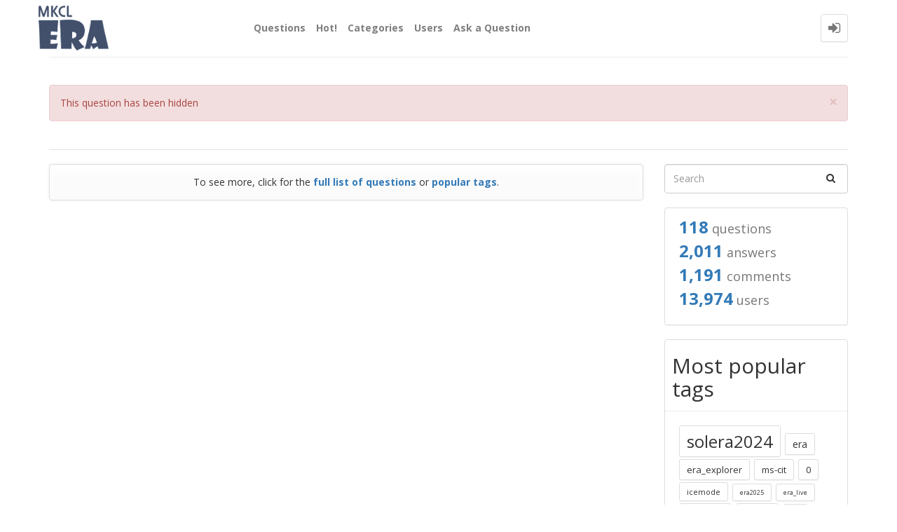

--- FILE ---
content_type: text/html; charset=utf-8
request_url: http://eraqa.mkcl.org/?qa=2237/november-batch-learner-session-completion-details-incorrect&show=2251
body_size: 4485
content:
<!DOCTYPE html>
<html lang="en">
	<!-- Powered by Question2Answer - http://www.question2answer.org/ -->
	<head>
		<meta http-equiv="content-type" content="text/html; charset=utf-8">
		<meta charset="utf-8">
		<meta name="viewport" content="width=device-width, initial-scale=1">
		<title>ERA-QA</title>
		<link rel="stylesheet" href="./qa-theme/Donut-theme/qa-styles.css?1.7.5">
		<link rel="stylesheet" type="text/css" href="//maxcdn.bootstrapcdn.com/bootstrap/3.3.5/css/bootstrap.min.css">
		<link rel="stylesheet" type="text/css" href="//maxcdn.bootstrapcdn.com/font-awesome/4.2.0/css/font-awesome.min.css">
		<link rel="stylesheet" type="text/css" href="./qa-theme/Donut-theme/css/donut.min.css?1.6.2">
		<link rel="stylesheet" type="text/css" href="https://fonts.googleapis.com/css?family=Open+Sans:400,700,700italic,400italic">
		
					<!-- HTML5 shim and Respond.js IE8 support of HTML5 elements and media queries -->
					   <!--[if lt IE 9]>
					     <script src="https://oss.maxcdn.com/html5shiv/3.7.2/html5shiv.min.js"></script>
					     <script src="https://oss.maxcdn.com/respond/1.4.2/respond.min.js"></script>
					<![endif]-->
				
		<link rel="search" type="application/opensearchdescription+xml" title="ERA-QA" href="./?qa=opensearch.xml">
		<!-- Global site tag (gtag.js) - Google Analytics -->
<script async src="https://www.googletagmanager.com/gtag/js?id=UA-106190265-3"></script>
<script>
  window.dataLayer = window.dataLayer || [];
  function gtag(){dataLayer.push(arguments);}
  gtag('js', new Date());

  gtag('config', 'UA-106190265-3');
</script>
		<script>
		var qa_root = '.\/';
		var qa_request = '2237\/november-batch-learner-session-completion-details-incorrect';
		</script>
		<script src="./qa-content/jquery-1.11.3.min.js"></script>
		<script src="./qa-content/qa-page.js?1.7.5"></script>
		<script src="//maxcdn.bootstrapcdn.com/bootstrap/3.3.5/js/bootstrap.min.js" type="text/javascript"></script>
		<script src="./qa-theme/Donut-theme/js/donut.js?1.6.2" type="text/javascript"></script>
	</head>
	<body
		class="qa-template-question qa-body-js-off"
		>
		<script>
			var b=document.getElementsByTagName('body')[0];
			b.className=b.className.replace('qa-body-js-off', 'qa-body-js-on');
		</script>
		            <header id="nav-header">
                <nav id="nav" class="navbar navbar-static-top"
                     role="navigation" data-spy="affix" data-offset-top="120">
                    <div class="container">
                        <div class="navbar-header">
                            <button type="button" class="navbar-toggle collapsed" data-toggle="collapse"
                                    data-target=".navbar-collapse">
                                <span class="sr-only">Toggle navigation</span>
                                <span class="glyphicon glyphicon-menu-hamburger"></span>
                            </button>
                        </div>
                        <div class="col-sm-3 col-xs-8 logo-wrapper">
                            		<div class="qa-logo">
			<a href="./" class="qa-logo-link" title="ERA-QA"><img src="./logo.ico" width="100" height="100" border="0" alt="ERA-QA"></a>
		</div>
                        </div>
                        <div class="donut-navigation col-sm-2 col-xs-3 pull-right">
                            <ul class="nav navbar-nav navbar-right login-nav">
    <li class="dropdown login-dropdown login active">
        <a href="#" data-toggle="dropdown" class="navbar-login-button">
            <span class="fa fa-sign-in text-muted"></span>
        </a>
        <ul class="dropdown-menu" role="menu" id="login-dropdown-menu">
            		<li class="open-login-buttons">
		</li>
                        <form role="form" action="./?qa=login&amp;to=%3Fqa%3D2237%2Fnovember-batch-learner-session-completion-details-incorrect%26show%3D2251"
                  method="post">
                <li>
                    <label>
                        Email or Username                    </label>
                    <input type="text" class="form-control" id="qa-userid" name="emailhandle"
                           placeholder="Email or Username">
                </li>

                <li>
                    <label>
                        Password                    </label>
                    <input type="password" class="form-control" id="qa-password" name="password"
                           placeholder="Password">
                </li>
                <li>
                    <label class="checkbox inline">
                        <input type="checkbox" name="remember" id="qa-rememberme"
                               value="1"> Remember                    </label>
                </li>
                <li class="hidden">
                    <input type="hidden" name="code"
                           value="0-1769166473-f7666886450161c17ca159f889f8ea45683804ce">
                </li>
                <li>
                    <button type="submit" value="" id="qa-login" name="dologin" class="btn btn-primary btn-block">
                        Login                    </button>
                </li>
                <li class="forgot-password">
                    <a href="./?qa=register">Register</a>
                    |
                    <a href="./?qa=forgot">I forgot my password</a>
                </li>
            </form>
        </ul>
    </li>
</ul>
                        </div>
                        <div class="col-sm-7 navbar-collapse collapse main-nav navbar-left">
                            <ul class="nav navbar-nav inner-drop-nav">
                                		<li ><a href="./?qa=questions">Questions</a></li>
		<li ><a href="./?qa=hot">Hot!</a></li>
		<li ><a href="./?qa=categories">Categories</a></li>
		<li ><a href="./?qa=users">Users</a></li>
		<li ><a href="./?qa=ask">Ask a Question</a></li>
                            </ul>
                        </div>
                    </div>
                </nav>
            </header>
            
				<div class="container">
					<div class="top-divider"></div>
				</div>
				<div class="container visible-xs">
					<div class="top-search-bar">
						<form class="search-form" role="form" method="get" action="./?qa=search">
							<input type="hidden" name="qa" value="search">
							<div class="input-group">
								<input type="text" name="q" value="" class="qa-search-field form-control" placeholder="Search">
								<span class="input-group-btn">
									<button type="submit" value="" class="btn qa-search-button" ><span class="fa fa-search"></span></button>
								</span>
							</div>
						</form>
					</div>
				</div>
				<main class="donut-masthead">
					<div class="container">
					</div>
					<div class="container">
						<div class="page-title">
							<h1>
							</h1>
							<div class="donut-error alert alert-dismissible" role="alert">
								This question has been hidden
								<button class="close" data-dismiss="alert"><span aria-hidden="true">&times;</span><span class="sr-only">Close</span></button>
							</div>
						</div>
					</div>
				</main>
				<div class="qa-body-wrapper container">
					
					<div class="qa-header clearfix">
						<div class="qa-header-clear clearfix">
						</div>
					</div> <!-- END qa-header -->
					
					<div class="qa-main-shadow clearfix">
						
						<div class="qa-main-wrapper clearfix row">
							
							<div class="qa-main col-md-9 col-xs-12 pull-left">
								<div class="qa-suggest-next col-xs-12 text-center clearfix alert">
									To see more, click for the <a href="./?qa=questions">full list of questions</a> or <a href="./?qa=tags">popular tags</a>.
								</div>
							</div> <!-- END qa-main -->
							
							<div class="qa-sidepanel col-md-3 col-xs-12 pull-right">
								<div class="side-search-bar hidden-xs">
									<form class="search-form" role="form" method="get" action="./?qa=search">
										<input type="hidden" name="qa" value="search">
										<div class="input-group">
											<input type="text" name="q" value="" class="qa-search-field form-control" placeholder="Search">
											<span class="input-group-btn">
												<button type="submit" value="" class="btn qa-search-button" ><span class="fa fa-search"></span></button>
											</span>
										</div>
									</form>
								</div>
								<div class="qa-widgets-side qa-widgets-side-top">
									<div class="qa-widget-side qa-widget-side-top">
										<div class="qa-activity-count">
											<p class="qa-activity-count-item">
												<span class="qa-activity-count-data">118</span> questions
											</p>
											<p class="qa-activity-count-item">
												<span class="qa-activity-count-data">2,011</span> answers
											</p>
											<p class="qa-activity-count-item">
												<span class="qa-activity-count-data">1,191</span> comments
											</p>
											<p class="qa-activity-count-item">
												<span class="qa-activity-count-data">13,974</span> users
											</p>
										</div>
									</div>
									<div class="qa-widget-side qa-widget-side-top">
										<h2 style="margin-top: 0; padding-top: 0;">Most popular tags</h2>
										<div style="font-size: 10px;">
											<a href="./?qa=tag/solera2024" style="font-size: 24px; vertical-align: baseline;">solera2024</a>
											<a href="./?qa=tag/era" style="font-size: 14px; vertical-align: baseline;">era</a>
											<a href="./?qa=tag/era_explorer" style="font-size: 13px; vertical-align: baseline;">era_explorer</a>
											<a href="./?qa=tag/ms-cit" style="font-size: 13px; vertical-align: baseline;">ms-cit</a>
											<a href="./?qa=tag/0" style="font-size: 13px; vertical-align: baseline;">0</a>
											<a href="./?qa=tag/icemode" style="font-size: 11px; vertical-align: baseline;">icemode</a>
											<a href="./?qa=tag/era2025" style="font-size: 9px; vertical-align: baseline;">era2025</a>
											<a href="./?qa=tag/era_live" style="font-size: 9px; vertical-align: baseline;">era_live</a>
											<a href="./?qa=tag/klic_courses" style="font-size: 9px; vertical-align: baseline;">klic_courses</a>
											<a href="./?qa=tag/era_live2" style="font-size: 9px; vertical-align: baseline;">era_live2</a>
											<a href="./?qa=tag/live" style="font-size: 8px; vertical-align: baseline;">live</a>
											<a href="./?qa=tag/practice" style="font-size: 8px; vertical-align: baseline;">practice</a>
											<a href="./?qa=tag/exam" style="font-size: 8px; vertical-align: baseline;">exam</a>
											<a href="./?qa=tag/2" style="font-size: 8px; vertical-align: baseline;">2</a>
											<a href="./?qa=tag/eraserver" style="font-size: 8px; vertical-align: baseline;">eraserver</a>
											<a href="./?qa=tag/alc_mode" style="font-size: 8px; vertical-align: baseline;">alc_mode</a>
											<a href="./?qa=tag/lf-login" style="font-size: 8px; vertical-align: baseline;">lf-login</a>
											<a href="./?qa=tag/system" style="font-size: 8px; vertical-align: baseline;">system</a>
											<a href="./?qa=tag/activation" style="font-size: 8px; vertical-align: baseline;">activation</a>
											<a href="./?qa=tag/eralive2" style="font-size: 8px; vertical-align: baseline;">eralive2</a>
											<a href="./?qa=tag/eralive" style="font-size: 8px; vertical-align: baseline;">eralive</a>
											<a href="./?qa=tag/learning_content" style="font-size: 8px; vertical-align: baseline;">learning_content</a>
											<a href="./?qa=tag/assingment" style="font-size: 8px; vertical-align: baseline;">assingment</a>
											<a href="./?qa=tag/learner" style="font-size: 8px; vertical-align: baseline;">learner</a>
											<a href="./?qa=tag/course_content" style="font-size: 8px; vertical-align: baseline;">course_content</a>
											<a href="./?qa=tag/final_exam" style="font-size: 8px; vertical-align: baseline;">final_exam</a>
											<a href="./?qa=tag/online" style="font-size: 8px; vertical-align: baseline;">online</a>
											<a href="./?qa=tag/era_browser" style="font-size: 8px; vertical-align: baseline;">era_browser</a>
											<a href="./?qa=tag/internet" style="font-size: 8px; vertical-align: baseline;">internet</a>
											<a href="./?qa=tag/learner_login" style="font-size: 8px; vertical-align: baseline;">learner_login</a>
											<a href="./?qa=tag/gdiy" style="font-size: 8px; vertical-align: baseline;">gdiy</a>
											<a href="./?qa=tag/era2020" style="font-size: 8px; vertical-align: baseline;">era2020</a>
											<a href="./?qa=tag/login" style="font-size: 8px; vertical-align: baseline;">login</a>
											<a href="./?qa=tag/internal-marks" style="font-size: 8px; vertical-align: baseline;">internal-marks</a>
											<a href="./?qa=tag/ms-cit-marking-system" style="font-size: 8px; vertical-align: baseline;">ms-cit-marking-system</a>
											<a href="./?qa=tag/wmic" style="font-size: 8px; vertical-align: baseline;">wmic</a>
											<a href="./?qa=tag/offline" style="font-size: 8px; vertical-align: baseline;">offline</a>
											<a href="./?qa=tag/2024" style="font-size: 8px; vertical-align: baseline;">2024</a>
											<a href="./?qa=tag/credentials" style="font-size: 8px; vertical-align: baseline;">credentials</a>
											<a href="./?qa=tag/white_screen" style="font-size: 8px; vertical-align: baseline;">white_screen</a>
											<a href="./?qa=tag/ipv6off" style="font-size: 8px; vertical-align: baseline;">ipv6off</a>
											<a href="./?qa=tag/marks_mismatch" style="font-size: 8px; vertical-align: baseline;">marks_mismatch</a>
											<a href="./?qa=tag/splnode" style="font-size: 8px; vertical-align: baseline;">splnode</a>
											<a href="./?qa=tag/tac" style="font-size: 8px; vertical-align: baseline;">tac</a>
											<a href="./?qa=tag/server" style="font-size: 8px; vertical-align: baseline;">server</a>
											<a href="./?qa=tag/mkcl" style="font-size: 8px; vertical-align: baseline;">mkcl</a>
											<a href="./?qa=tag/cctp" style="font-size: 8px; vertical-align: baseline;">cctp</a>
											<a href="./?qa=tag/ilike_course" style="font-size: 8px; vertical-align: baseline;">ilike_course</a>
											<a href="./?qa=tag/pratice" style="font-size: 8px; vertical-align: baseline;">pratice</a>
											<a href="./?qa=tag/date%26time" style="font-size: 8px; vertical-align: baseline;">date&amp;time</a>
											<a href="./?qa=tag/learner-progress" style="font-size: 8px; vertical-align: baseline;">learner-progress</a>
											<a href="./?qa=tag/session-completion" style="font-size: 8px; vertical-align: baseline;">session-completion</a>
											<a href="./?qa=tag/2025" style="font-size: 8px; vertical-align: baseline;">2025</a>
											<a href="./?qa=tag/healthcheck" style="font-size: 8px; vertical-align: baseline;">healthcheck</a>
											<a href="./?qa=tag/loginid" style="font-size: 8px; vertical-align: baseline;">loginid</a>
											<a href="./?qa=tag/toc" style="font-size: 8px; vertical-align: baseline;">toc</a>
											<a href="./?qa=tag/diploma" style="font-size: 8px; vertical-align: baseline;">diploma</a>
											<a href="./?qa=tag/deep" style="font-size: 8px; vertical-align: baseline;">deep</a>
											<a href="./?qa=tag/csms" style="font-size: 8px; vertical-align: baseline;">csms</a>
											<a href="./?qa=tag/tacissue" style="font-size: 8px; vertical-align: baseline;">tacissue</a>
											<a href="./?qa=tag/missingsavebutton" style="font-size: 8px; vertical-align: baseline;">missingsavebutton</a>
											<a href="./?qa=tag/bad" style="font-size: 8px; vertical-align: baseline;">bad</a>
											<a href="./?qa=tag/learnerpw" style="font-size: 8px; vertical-align: baseline;">learnerpw</a>
											<a href="./?qa=tag/tallywithgst" style="font-size: 8px; vertical-align: baseline;">tallywithgst</a>
											<a href="./?qa=tag/100%25cpu" style="font-size: 8px; vertical-align: baseline;">100%cpu</a>
											<a href="./?qa=tag/cpu" style="font-size: 8px; vertical-align: baseline;">cpu</a>
											<a href="./?qa=tag/quickheal" style="font-size: 8px; vertical-align: baseline;">quickheal</a>
											<a href="./?qa=tag/typing_node" style="font-size: 8px; vertical-align: baseline;">typing_node</a>
											<a href="./?qa=tag/knowledge_check_failed" style="font-size: 8px; vertical-align: baseline;">knowledge_check_failed</a>
											<a href="./?qa=tag/simulation_question" style="font-size: 8px; vertical-align: baseline;">simulation_question</a>
											<a href="./?qa=tag/ipnotfound" style="font-size: 8px; vertical-align: baseline;">ipnotfound</a>
											<a href="./?qa=tag/eralogin" style="font-size: 8px; vertical-align: baseline;">eralogin</a>
											<a href="./?qa=tag/era%E0%A4%AE%E0%A4%BE%E0%A4%B0%E0%A5%8D%E0%A4%95%E0%A5%8D%E0%A4%B8" style="font-size: 8px; vertical-align: baseline;">eraमार्क्स</a>
											<a href="./?qa=tag/%23data_download" style="font-size: 8px; vertical-align: baseline;">#data_download</a>
											<a href="./?qa=tag/sarthi" style="font-size: 8px; vertical-align: baseline;">sarthi</a>
											<a href="./?qa=tag/evidence_storage" style="font-size: 8px; vertical-align: baseline;">evidence_storage</a>
											<a href="./?qa=tag/mini_project" style="font-size: 8px; vertical-align: baseline;">mini_project</a>
											<a href="./?qa=tag/self_path_learning" style="font-size: 8px; vertical-align: baseline;">self_path_learning</a>
											<a href="./?qa=tag/mkcl_era" style="font-size: 8px; vertical-align: baseline;">mkcl_era</a>
											<a href="./?qa=tag/student_login_pin" style="font-size: 8px; vertical-align: baseline;">student_login_pin</a>
											<a href="./?qa=tag/eraexplorer" style="font-size: 8px; vertical-align: baseline;">eraexplorer</a>
											<a href="./?qa=tag/%23datauploadingerror" style="font-size: 8px; vertical-align: baseline;">#datauploadingerror</a>
											<a href="./?qa=tag/activation-era" style="font-size: 8px; vertical-align: baseline;">activation-era</a>
											<a href="./?qa=tag/klic_english" style="font-size: 8px; vertical-align: baseline;">klic_english</a>
											<a href="./?qa=tag/ms-acit" style="font-size: 8px; vertical-align: baseline;">ms-acit</a>
											<a href="./?qa=tag/biz-client" style="font-size: 8px; vertical-align: baseline;">biz-client</a>
											<a href="./?qa=tag/incorrect" style="font-size: 8px; vertical-align: baseline;">incorrect</a>
											<a href="./?qa=tag/session_end_test" style="font-size: 8px; vertical-align: baseline;">session_end_test</a>
											<a href="./?qa=tag/ms-office" style="font-size: 8px; vertical-align: baseline;">ms-office</a>
											<a href="./?qa=tag/camera" style="font-size: 8px; vertical-align: baseline;">camera</a>
											<a href="./?qa=tag/dashboard" style="font-size: 8px; vertical-align: baseline;">dashboard</a>
											<a href="./?qa=tag/mode" style="font-size: 8px; vertical-align: baseline;">mode</a>
											<a href="./?qa=tag/net" style="font-size: 8px; vertical-align: baseline;">net</a>
											<a href="./?qa=tag/node" style="font-size: 8px; vertical-align: baseline;">node</a>
											<a href="./?qa=tag/green" style="font-size: 8px; vertical-align: baseline;">green</a>
											<a href="./?qa=tag/issue" style="font-size: 8px; vertical-align: baseline;">issue</a>
											<a href="./?qa=tag/client" style="font-size: 8px; vertical-align: baseline;">client</a>
											<a href="./?qa=tag/error" style="font-size: 8px; vertical-align: baseline;">error</a>
											<a href="./?qa=tag/solar" style="font-size: 8px; vertical-align: baseline;">solar</a>
											<a href="./?qa=tag/password" style="font-size: 8px; vertical-align: baseline;">password</a>
										</div>
									</div>
								</div>
								
							</div>
							
						</div> <!-- END main-wrapper -->
					</div> <!-- END main-shadow -->
				</div> <!-- END body-wrapper -->
<div class="donut-site-stats-bottom">
    <div class="container">
        <div class="row">
            <div class="stats-wrap">
                <div class="count-item"><span class="count-data">118</span> questions</div><div class="count-item"><span class="count-data">2,011</span> answers</div><div class="count-item"><span class="count-data">1,191</span> comments</div><div class="count-item"><span class="count-data">13,974</span> users</div>            </div>
        </div>
    </div>
</div>				<footer class="donut-footer">
					<a class="donut-top"><span class="fa fa-chevron-up"></span></a>
					<div class="container">
						<div class="qa-footer">
							<div class="qa-nav-footer">
								<ul class="qa-nav-footer-list">
									<li class="qa-nav-footer-item qa-nav-footer-feedback">
										<a href="./?qa=feedback" class="qa-nav-footer-link">Send feedback</a>
									</li>
								</ul>
								<div class="qa-nav-footer-clear clearfix">
								</div>
							</div>
							<div class="footer-bottom">
								<div class="qa-attribution">
									<a href=""></a> <span class=""></span> © Copyright 2017 Maharashtra Knowledge Corporation Ltd. All Rights Reserved. <span class=""></span>
								</div>
								<div class="">
									
								</div>
							</div>
							<div class="qa-footer-clear clearfix">
							</div>
						</div> <!-- END qa-footer -->
						
					</div> <!--END Container-->
				</footer> <!-- END footer -->
				
				<div style="position:absolute; left:-9999px; top:-9999px;">
					<span id="qa-waiting-template" class="qa-waiting fa fa-spinner fa-spin"></span>
				</div>
			</body>
			<!-- Powered by Question2Answer - http://www.question2answer.org/ -->
		</html>
<!--
It's no big deal, but your HTML could not be indented properly. To fix, please:
1. Use this->output() to output all HTML.
2. Balance all paired tags like <td>...</td> or <div>...</div>.
3. Use a slash at the end of unpaired tags like <img/> or <input/>.
Thanks!
-->
